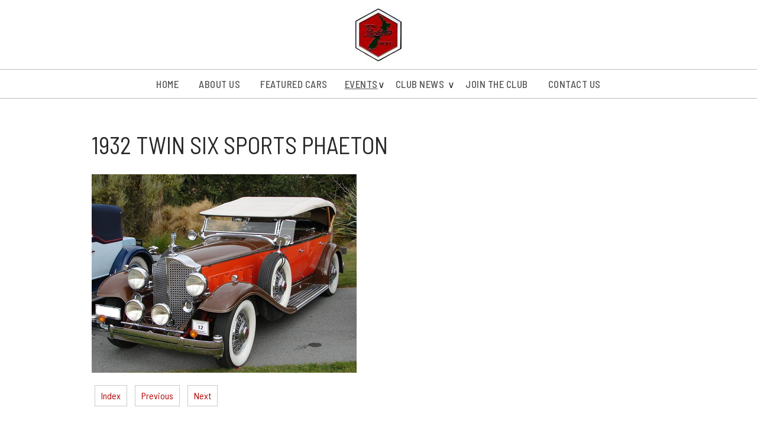

--- FILE ---
content_type: text/html;charset=UTF-8
request_url: https://www.southpacificpackards.org.nz/blog/268703
body_size: 3173
content:
<!DOCTYPE html PUBLIC "-//W3C//DTD XHTML 1.0 Transitional//EN" "https://www.w3.org/TR/xhtml1/DTD/xhtml1-transitional.dtd"> 
		
		

		<html lang="en">

<head>
<title>1932 Twin Six Sports Phaeton - Wild West Rally 2010 Gallery of Photos - South Pacific Packard Club</title>

	

	  
	  



<meta http-equiv="Content-Type" content="text/html; charset=utf-8" />
	<meta name="generator" content="CMS Tool www.cms-tool.net" />
	<meta name="viewport" content="width=device-width, initial-scale=1">
	
		
		
	
	
	<link rel="canonical" href="https://www.southpacificpackards.org.nz/blog/268703" />











<link rel="preload" as="style" href="/uploads/js/cmscommon_core.css?ver=1764793977451"/><link type="text/css" rel="stylesheet" media="all" href="/uploads/js/cmscommon_core.css?ver=1764793977451"/>
	<link rel="preload" as="style" href="/uploads/js/cmscommon_core_mobile.css?ver=1760409706268"/><link type="text/css" rel="stylesheet" media="screen and (max-width: 640px)" href="/uploads/js/cmscommon_core_mobile.css?ver=1760409706268"/>

 	<link rel="preload" as="style" href="/uploads/js/cmscommon_ecommerce.css?ver=1759884157832"/><link type="text/css" rel="stylesheet" media="all" href="/uploads/js/cmscommon_ecommerce.css?ver=1759884157832"/>


 



<link type="text/css" rel="stylesheet" href="/css/publishedA.css?ver=1732409457156" media="all"/>



 




 


  
<script type="text/javascript">var dynamicURL='/blog/268703';var cid=75263;var page=170437;</script>
	
	
	<link rel="preload" as="script" href="//code.jquery.com/jquery-3.6.0.min.js"/><script type="text/javascript" src="//code.jquery.com/jquery-3.6.0.min.js"></script>
	

	 
	<link rel="preload" as="script" href="/uploads/js/cmscommon_colorbox.js?ver=1678842460243"/><script type="text/javascript" src="/uploads/js/cmscommon_colorbox.js?ver=1678842460243"></script>
		<link rel="preload" as="script" href="/uploads/js/cmscommon_core.js?ver=1765853974126"/><script type="text/javascript" src="/uploads/js/cmscommon_core.js?ver=1765853974126"></script>
		<link rel="preload" as="script" href="/uploads/js/cmscommon_clientside.js?ver=1754960540272"/><script type="text/javascript" src="/uploads/js/cmscommon_clientside.js?ver=1754960540272"></script>

	

	

	

	<!-- fb -->
	
	<link href="https://fonts.googleapis.com/css?family=Barlow+Semi+Condensed:400,500|Damion" rel="stylesheet">
<meta name="viewport" content="width=device-width; initial-scale=1.0; maximum-scale=1.0;">

	<link rel="preload" as="script" href="/_scripts.js?ver=1512532123822"/><script type="text/javascript" src="/_scripts.js?ver=1512532123822"></script>


	
	
	
	
<meta property="og:type" content="article" />
	
	
	<meta property="og:title" content="1932 Twin Six Sports Phaeton"/>
	
	<meta property="og:site_name" content="South Pacific Packard Club of NZ"/>
	<meta property="og:image" content="https://www.southpacificpackards.org.nz/images/170437/Packard__9_.JPG"/>
	
	
	
	
	<meta property="og:url" content="https://www.southpacificpackards.org.nz/blog/268703"/>
</head>













<body id="pageid170437" class="wgtid327 cmsTemplateA  cmsPublicViewer" data-uid="75263" data-cid="75263" data-page="170437"   data-blogid="268703">



<div id=cmsBrowserTopFixed>
	<div id="cmsBrowserHeaderTools" class="cmsEditableTemplate cmsEditableWidgetsArea " >
	
	</div>  





	</div>
	
	
	

	<div class=cmsOuterContainer id="cmsTemplateOuterContainer" chunk="wgtdata/_templateA.html">

	<div id="outer" class="templateA page">
<div id="inner">
<div id="mobbtn" class="mobile">MENU</div>
<div id="logocontainer"><div id="cmslogo" class="cmsEditableTemplate">
<a href="/"><img src="/images/Bumper_badge_colour-cleaned_up.JPG" border="0" alt="South Pacific Packard Club" class="logo cmsLogoImg w78 h90"/></a>
</div></div>
<div id="menuandsearch" class="desktop">
<div id="menuandsearchblack"><div id=menu class=menu><ul id=nav class="nav navbar-nav"><li id="mbtn125519"><a href="/">Home</a></li><li id="mbtn513442"><a href="/page/513442">About us</a></li><li id="mbtn514435"><a href="/page/513971?filterTag=featured+cars">Featured Cars</a></li><li id="mbtn125522" class="menuliparentactive dropdown hasubmenu"><a data-toggle="dropdown" href="/page/125522" class="menuparentactive dropdown-toggle">Events</a><ul class="submenu dropdown-menu"><li id="mbtn652402"><a href="/page/652402">2026 Untouched Road</a></li><li id="mbtn652403"><a href="/2024-roaming-the-rapa">2024 Roaming the 'Rapa</a></li><li id="mbtn652404"><a href="/page/652404">2018 Destination Warbirds</a></li><li id="mbtn514436"><a href="/page/513971?filterTag=featured+events">Featured Events</a></li><li id="mbtn324369"><a href="/2012-art-deco.html">2012 Art Deco</a></li><li id="mbtn238081"><a href="/2011-art-deco.html">2011 Art Deco</a></li><li id="mbtn170437" class="menuliactive"><a href="/2010-Packard-Entrants.html" class="menuactive">Wild West Rally</a></li></ul></li><li id="mbtn513443" class="dropdown hasubmenu"><a data-toggle="dropdown" href="#" class="dropdown-toggle">Club News</a><ul class="submenu dropdown-menu"><li id="mbtn513971"><a href="/features">News and Features</a></li><li id="mbtn171964"><a href="/page/171964">Wanted to Buy</a></li><li id="mbtn125619"><a href="/page/125619">For Sale</a></li><li id="mbtn176509"><a href="/page/176509">Links</a></li></ul></li><li id="mbtn169529"><a href="/Join-the-Club.html">Join the Club</a></li><li id="mbtn125518"><a href="/contact.html">Contact Us</a></li></ul></div>
<div class="cleared"></div>
</div>
</div>
<!--end menuandsearch-->
<div id="infowrap">
<div id="infoandlogin" class="site"><div id="cmsPageHeaderTopTools" class="cmsEditableTemplate cmsEditableWidgetsArea " >
	
	</div>  






</div>
</div>
<div id="container" class="site">
<div id="maincontent">
<div id="pagebannercontainer"></div>
<div id="mainframe">
<div id="heading">
<h1>1932 Twin Six Sports Phaeton</h1>
</div>
				<div id="cmsPageHeaderToolsBelowHeading" class="cmsEditableTemplate cmsEditableWidgetsArea cmsUsualWidth" >
	
	</div>
		
		


		
		<div id="cmsPageContainer" pageid="170437" headingid="cmsBlogHeading">

		
		
		 
		

		

		<div id="ContentCMS" accesskey="[" class="cmsUsualWidth ">


	

	<div class="info_page BlogItem" blogid="268703">


<div class="info_page_image info_page_image_full cmsEditableTemplate imageBlock" id=blogImages>
	<div class="zoomedphoto">
		<a href="/images/170437/Packard__9_.JPG" rel="colorbox" title="1932 Twin Six Sports Phaeton" ><img src="/images/170437/Packard__9_.JPG" border="0" alt="1932 Twin Six Sports Phaeton" class="zoomedphoto"/></a>
	</div>
 
   



	 

</div>
<div style="clear:both;"></div>

<div class="galleryViewText">
	 
</div>


 


 

		














<p class=cmsNavButtons>
	

	<a class="info_nav_index" href="/2010-Packard-Entrants.html">Index</a>

	<a href="/blog/268702" class="info_prev nav_prev">Previous</a>
	
	<a href="/blog/268704" class="info_next nav_next">Next</a>

</p>



</div><!-- info footer-->
<br style="clear:both"/>



</div><!-- End ContentCMS-->



</div><!-- End cmsPageContainer-->





<div id="cmsPageFooterTools" class="cmsEditableTemplate cmsEditableWidgetsArea cmsUsualWidth" >
	
	</div>  














<script type="application/ld+json" class="cmsSchemaGraph">
{
"@context":"https://schema.org",
"@graph":[

{
		"@type":"Organization",
		"@id":"https://www.southpacificpackards.org.nz#organization",
		"url":"https://www.southpacificpackards.org.nz",
		"name":"South Pacific Packard Club of NZ",
		
		

		"sameAs":[  "https://www.facebook.com/SouthPacificPackards/"  ],
		"logo":
			{
				"@type":"ImageObject",
				"@id":"https://www.southpacificpackards.org.nz#logo",
				"url":"https://www.southpacificpackards.org.nz/images/Bumper_badge_colour-cleaned_up.JPG",
				"caption":"South Pacific Packard Club of NZ"
			},
		"image":[
			
			{ "@id":"https://www.southpacificpackards.org.nz#logo" }
		]
	} ,
	{
		"@type":"WebSite",
		"@id":"https://www.southpacificpackards.org.nz#website",
		"url":"https://www.southpacificpackards.org.nz",
		"name":"South Pacific Packard Club of NZ",
		"publisher":{ "@id":"https://www.southpacificpackards.org.nz#organization"	},
		"potentialAction":
		{
			"@type":"SearchAction",
			"target":"https://www.southpacificpackards.org.nz/page/search/search-results.html?search_keywords={search_term_string}",
			"query-input":"required name=search_term_string"
		}
	},
	{
		"@type":"WebPage",
		"@id":"https://www.southpacificpackards.org.nz/blog/268703#webpage",
		"url":"https://www.southpacificpackards.org.nz/blog/268703",
		"inLanguage":"en",
		"name":"",
		"isPartOf":{"@id":"https://www.southpacificpackards.org.nz#website"},
		"about":{"@id":"https://www.southpacificpackards.org.nz#organization"},
		"datePublished":"",
		"dateModified":"",
		"description":""
	}
	,{
	  "@type": "NewsArticle",
	  "mainEntityOfPage": "https://www.southpacificpackards.org.nz/blog/268703",
	  "headline": "1932 Twin Six Sports Phaeton",
	  "image": [	"https://www.southpacificpackards.org.nz/images/170437/Packard__9_.JPG"	   ],
	  "datePublished": "2010-03-16",
	  "dateModified": "2010-03-16",
	  
	  "author": {	"@id":"https://www.southpacificpackards.org.nz#organization"	  },
	  "publisher": {	"@id":"https://www.southpacificpackards.org.nz#organization"	  },
	  "description":  ""
	}
]}
</script>




 
  
</div>
</div>
<!--end maincontent-->
<div class="cleared"></div>
</div>
<div id="footerwrap">
<div id="foot"><div class="cmsEditableText" id="ws_template_footer" chunk="/footer.html"><div class="row clearfix"><div class="column full" style="text-align:center;">
            			<img src="/images/template/footloog.png" class="fullwidth" alt="" style="width:auto;">
        		</div></div></div></div>
<div id="base">


<table width="100%">
	<tr>
		<td align="center">	


			<p align="center">
				<small class="copyright">
					&copy; Copyright <a class="copyright" target="_top" href="https://www.southpacificpackards.org.nz" style="text-decoration:none;">South Pacific Packard Club of NZ</a> 
					- <a class="copyright" href="/page/search/sitemap.html">Site Map</a>

					 
					 
					 
					New Zealand
				</small>
			</p>
		</td>
	</tr>
</table>




</div>
<!-- end foot --></div>
<div id="mobmenu" class="mobile">
<div id="topbox">
<div id="moblogo"><div id="cmslogo" class="cmsEditableTemplate">
<a href="/"><img src="/images/Bumper_badge_colour-cleaned_up.JPG" border="0" alt="South Pacific Packard Club" class="logo cmsLogoImg w78 h90"/></a>
</div></div>
<div id=menu class=menu><ul id=nav class="nav navbar-nav"><li id="mbtn125519"><a href="/">Home</a></li><li id="mbtn513442"><a href="/page/513442">About us</a></li><li id="mbtn514435"><a href="/page/513971?filterTag=featured+cars">Featured Cars</a></li><li id="mbtn125522" class="menuliparentactive dropdown hasubmenu"><a data-toggle="dropdown" href="/page/125522" class="menuparentactive dropdown-toggle">Events</a><ul class="submenu dropdown-menu"><li id="mbtn652402"><a href="/page/652402">2026 Untouched Road</a></li><li id="mbtn652403"><a href="/2024-roaming-the-rapa">2024 Roaming the 'Rapa</a></li><li id="mbtn652404"><a href="/page/652404">2018 Destination Warbirds</a></li><li id="mbtn514436"><a href="/page/513971?filterTag=featured+events">Featured Events</a></li><li id="mbtn324369"><a href="/2012-art-deco.html">2012 Art Deco</a></li><li id="mbtn238081"><a href="/2011-art-deco.html">2011 Art Deco</a></li><li id="mbtn170437" class="menuliactive"><a href="/2010-Packard-Entrants.html" class="menuactive">Wild West Rally</a></li></ul></li><li id="mbtn513443" class="dropdown hasubmenu"><a data-toggle="dropdown" href="#" class="dropdown-toggle">Club News</a><ul class="submenu dropdown-menu"><li id="mbtn513971"><a href="/features">News and Features</a></li><li id="mbtn171964"><a href="/page/171964">Wanted to Buy</a></li><li id="mbtn125619"><a href="/page/125619">For Sale</a></li><li id="mbtn176509"><a href="/page/176509">Links</a></li></ul></li><li id="mbtn169529"><a href="/Join-the-Club.html">Join the Club</a></li><li id="mbtn125518"><a href="/contact.html">Contact Us</a></li></ul></div></div>
</div>
</div>
</div>
	 
		



		</div><!-- cms outer wrap -->


		

		



		
		
		<div id=cmsBrowserBottomFixed>
			<div id="cmsBrowserFooterTools" class="cmsEditableTemplate cmsEditableWidgetsArea " >
	
	</div>  





		</div>
			
			
				
				

						
	
<link href="//fonts.googleapis.com/css?family=Della+Respira&display=swap" rel="stylesheet" type="text/css"><link href="//fonts.googleapis.com/css?family=Barlow:300,400,600,700,900&display=swap" rel="stylesheet" type="text/css"></body>
	</html>


<!--r21,u517326,c75263,p170437,w327,t121803,m903,s200-->



--- FILE ---
content_type: text/css
request_url: https://www.southpacificpackards.org.nz/css/publishedA.css?ver=1732409457156
body_size: 3223
content:
body {background-color:white ;}
body,
.cmsDefaultTextLogo a,
.cmsDefaultTextLogo a:link,
.copyright, a.copyright, .copyright a,
a.copyright:link {color:#282828 ;}
body.cmsPopup {background-color:white ;background-image:none;padding:2%;box-sizing:border-box;}
body.cmsPopup {background-color:white ;}
.btn.btn-primary, .btn-primary {background-color:#AE0001 ;}
.btn.btn-primary:hover {background-color:#999;}
.cmsDefaultTextLogo a, .cmsDefaultTextLogo a:link {color:#AE0001 ;}
.btn.btn-primary, .btn-primary {background-color:#585858 ;}
.btn.btn-primary, .btn-primary {color:white ;}
body {margin:0px;padding:0px;}
body {padding:0;margin:0;line-height:1.5em;}
#inner{-webkit-transition:left 0.5s ease-in-out;-moz-transition:left 0.5s ease-in-out;-o-transition:left 0.5s ease-in-out;transition:left 0.5s ease-in-out;left:0;top:0;position:relative;padding-top:1px;}
b,strong{font-weight:500;}
.border img{border:5px solid white;}
#cmsPageFooterTools {margin-top:0;}
.page #ContentCMS{padding-bottom:80px;}
a{color:#AE0001;color:;text-decoration:none;}
a:hover{color:;color:#585858;}
h1{color:;font-size:2.5em;line-height:1.0em;}
h2{color:;}
h3,h4{color:;}
h3{font-size:2em;}
input[type=submit].buybutton, input[type=submit].btnAddToShoppingBasket, input[type=submit].shoppingbasketcheckoutbutton,input[type=submit].checkoutsubmitorder {font-size:120%!important;padding:4px 15px;margin:2px;}
input, select {font-size:100%;border:1px solid #BCBCBC;background-color:white;margin:2px;padding:4px;box-sizing:border-box;-moz-box-sizing:border-box;}
textarea {font-size:100%;border:1px solid #BCBCBC;background-color:white;padding:4px;box-sizing:border-box;-moz-box-sizing:border-box;}
input[type=text]{text-indent:0px;}
input[type=submit],input[type=button]{background-color:#AE0001;background-color:;color:white;border:0px;height:auto;padding:4px 10px;}
input:hover[type=submit]{background-color:#585858;background-color:;height:auto;}
.btn.btn-primary{background-color:#AE0001;background-color:;color:white;font-size:1.2em;font-weight:500;}
.btn.btn-default {color:white;background-color:#000;font-size:1.2em;font-weight:500;}
.btn-primary:hover,.btn-default:hover {color:#fff;background-color:#999;border-color:#999;}
hr {color:#BCBCBC;background-color:#BCBCBC;height:1px;border:none;padding:0;margin:2px 0px 2px 0px;}
#mobbtn{background-color:white;background-color:#AE0001;color:white;position:absolute;top:15px;right:15px;padding:4px 8px;border-radius:3px;z-index:10000000;cursor:pointer;}
#cmsBannerSlideDiv {position:relative;}
#cmsBannerSlideDiv .cycle-prev {left:0;opacity:0.6;}
#cmsBannerSlideDiv:hover .cycle-prev {left:0%;opacity:0.8;}
#cmsBannerSlideDiv.cycle-next {right:0;opacity:0.6;}
#cmsBannerSlideDiv:hover .cycle-next {right:0%;opacity:0.7;}
#cmsBannerSlideDiv .cycle-pager{display:block;}
.cycle-prev,.cycle-next {opacity:0.5;height:70px;width:35px;font-size:40px;line-height:60px;color:;color:#AE0001;color:#fff;cursor:pointer;position:absolute;top:50%;margin-top:-35px;z-index:99999;left:0%;text-align:center;-webkit-transition:all 300ms ease-in-out;-moz-transition:all 300ms ease-in-out;-o-transition:all 300ms ease-in-out;-ms-transition:all 300ms ease-in-out;transition:all 300ms ease-in-out;display:table;background-color:rgba(0,0,0,0.8);}
.cycle-next {left:inherit;right:0%;}
.cycle-prev:before,.cycle-next:before {content:"\003C";line-height:55px;}
.cycle-next:before {content:"\003E";}
.cycle-prev:hover,.cycle-next:hover {}
#cmsBannerSlideDiv .cycle-pager{display:block;}
.cycle-pager{font-size:40px;line-height:20px;position:absolute;bottom:10px;z-index:1000;text-align:center;width:100%;}
.cycle-pager span {cursor:pointer;}
.cycle-pager span:hover {color:white;}
.cycle-pager span.cycle-pager-active {color:#AE0001;color:;}
@media only screen and (max-width :650px){#cmsBannerSlideDiv .cycle-pager,.cycle-prev,.cycle-next{display:none;}
}
#cmsCycle2 img{display:none;}
#cmsCycle2 img:first-child{display:block;}
#cmsAltBanner,#cmsAltBanner .row{background-color:white;background-color:;}
#cmsAltBanner,#cmsAltBanner > li:nth-of-type(n+2){display:none;}
#cmsAltBanner .row .column.imgCol{padding:0;}
#cmsAltBanner .row .column.imgCol figcaption {padding:0 1em;}
@media (min-width:561px){.desktop{display:block;}
.mobile{display:none;}
}
@media (max-width:560px){img.fullwidth {max-width:none;width:100%;}
#logocontainer {padding-top:35px;}
#footer {padding:5%;}
#moblogo{display:none;}
#mobmenu{position:absolute;width:75%;left:100%;padding:40px 8%;box-sizing:border-box;top:0;-webkit-transition:left 0.5s ease-in-out;-moz-transition:left 0.5s ease-in-out;-o-transition:left 0.5s ease-in-out;transition:left 0.5s ease-in-out;}
#mobmenu.mobile{visibility:visible;display:block;opacity:1;}
#mobmenu #menu{background:none;}
#mobmenu #menu li {float:none!important;clear:both!important;display:block;padding:0;margin:0;text-align:left;border:none;}
#mobmenu #menu li a{border:0;margin:0;padding:0;font-size:22px;text-decoration:none;}
#mobmenu #menu li a.menuactive,#mobmenu #menu li.menuliactive a.menuactive, #mobmenu #menu li.menuliparentactive a {text-decoration:none;color:#AE0001;}
#mobmenu #menu ul ul li a{font-size:18px;}
#mobmenu #menu ul ul{width:100%;margin:0;padding:0;position:relative;display:block;left:0;border:none;background:none;}
#mobmenu #menu ul ul ul{display:none;}
#mobmenu #menu > ul > li {height:auto;}
.active #mobmenu {}
.active #inner {left:-75%;}
#outer{width:100%;overflow-x:hidden;}
.list-style-3col li,.list-style-4col li,.list-style-5col li,.list-style-6col li{width:100%;}
.column.third,column.half,column.twothirds,.column.fourth{width:100%;margin:10px 0;display:block;}
.desktop{display:none;}
.mobile{display:block;}
table{width:100%!important;}
table img{height:auto;}
.productslist .cmsItem .cmsPriceAndEnquiry,.productslist .cmsItem .cmsTitleAndText,.productslist .cmsItem .cmsImage{width:100%;text-align:center;}
.productslist li{margin:20px 0;}
.productslist li .cmsTitle{margin-top:20px;}
#inner{-webkit-box-shadow:2px 0px 10px 0px rgba(0,0,0,0.35);-moz-box-shadow:2px 0px 10px 0px rgba(0,0,0,0.35);box-shadow:2px 0px 10px 0px rgba(0,0,0,0.35);}
.floatLeft75PC,.floatRight25PC,.floatLeft66PC,.floatRight33PC {margin:10px 0;float:none;width:100%;}
.cmsItem .floatRight img {width:100%;}
.cmsBlogList .cmsItemLI{margin-bottom:30px;}
}
END RESPONSIVE.cycle-overlay{text-align:center;}
input, select {}
textarea {}
h1,h2,h3,h4,h5,h6,#menu,#infoandlogin{font-weight:normal;line-height:1.0em;}
sup{font-size:normal;}
.cleared {clear:both;margin:0;padding:0;border:none;font-size:1px;}
#topwrap{border-bottom:1px solid #BCBCBC;background-color:#fff;}
#toppanel{width:946px;margin:auto;padding:6px 8px 0;color:#333;height:30px;}
.site{max-width:1000px;margin:0 auto;}
.templateA #heading h1{font-family:'Barlow Semi Condensed', sans-serif;margin-bottom:0.5em;font-size:2.5em;text-transform:uppercase;}
.templateA h2{margin-top:0.25em;margin-bottom:0.5em;}
#outer{position:relative;}
#logocontainer{position:relative;}
#cmslogo{text-align:center;margin:1% 5%;}
#cmslogo .logo {margin:auto;}
.cmsDefaultTextLogo {font-size:60px;line-height:65px;margin:2% 5%;text-align:center;}
body .cmsDefaultTextLogo a,body .cmsDefaultTextLogo a:link{color:#AE0001;font-weight:400;}
#container{text-align:left;margin:auto;}
.landingpage #container{max-width:none;}
.landingpage #container #mainframe{margin:0;padding:0;}
#infowrap,#bcrumb{background-color:white;}
#infowrap a:hover,#bcrumb a:hover{color:#AE0001;color:;}
#infoandlogin {color:#282828;text-align:left;line-height:35px;letter-spacing:1.0px;}
#menuandsearch{min-height:48px;background-color:#F0ECE9;background-color:#000;background-color:white;text-transform:uppercase;border-top:1px solid #BCBCBC;border-bottom:1px solid #BCBCBC;}
#menuandsearch select{width:100%;display:none;}
#menuandsearchblack{min-height:48px;background-color:#fff;background-color:white;}
#maincontent{}
#mainframe{padding:15px;margin-top:7px;background-color:white;}
#ContentCMS{}
#heading{padding:10px 0;}
h1{font-size:3em;}
h2{font-size:2.8em;}
.homepage .list-style-3col li {width:32.45%;margin:0 0 0 1%;}
.homepage .list-style-3col .cmsItem {}
.homepage .list-style-3col li:first-child ,.homepage .list-style-3col li:nth-child(3n+4){margin:0;}
.homepage .list-style-3col .cmsItem{margin:0;opacity:1;transition:opacity .25s ease-in-out;-moz-transition:opacity .25s ease-in-out;-webkit-transition:opacity .25s ease-in-out;}
.homepage .list-style-3col .cmsItem:hover{opacity:0.75;}
.homepage .cmsItem .cmsText {padding:0 4%;line-height:1.2;}
#footerwrap{background-color:#000;background-image:url(/images/template/foot.jpg);background-repeat:no-repeat;background-position:center;-webkit-background-size:cover;-moz-background-size:cover;-o-background-size:cover;background-size:cover;}
#foot {min-height:40px;max-width:944px;margin:auto;padding:0px 8px;}
#footer{padding-top:12px;}
#base{background-color:#000;text-align:center;}
#base a{color:#999;}
.copyright{color:#fff;}
#sidebarcontent h2{margin-top:40px;}
#sidebarcontent .featuredproducts{clear:both;overflow:auto;}
#sidebarcontent .featuredproducts h2{font-size:15px;margin:6px 0 3px 0;letter-spacing:1.3px;}
#sidebarcontent .featuredproducts ul{max-width:910px;margin:0;overflow:hidden;}
#sidebarcontent .featuredproducts a{position:relative;display:block;}
#sidebarcontent .featuredproducts ul img {max-height:160px;max-width:160px;}
#sidebarcontent li{text-align:center;display:inline-block;box-sizing:border-box;-moz-box-sizing:border-box;padding:9px;line-height:1.5;width:20%;}
#sidebarcontent li .heading{font-size:80%;text-transform:uppercase;}
#sidebarcontent .featuredimage{min-height:83px;}
#sidebarcontent .featuredproducts{}
#sidebarcontent .featuredproducts ul .fptitle{font-weight:400;font-size:100%;}
#sidebarcontent .fpprice{color:#282828;}
#sidebarcontent .featuredproducts ul li:nth-child(3n+3){border-right:0px solid #a8a8a8;}
.fptitle {font-size:90%;}
.newslistitemtitle,.cmsTitle{font-size:120%;}
.bloglistitemtitle {font-size:140%;line-height:1.2em;padding:0px 0 15px;display:inline-block;}
#cmsBlogContentsColumn{width:80%;}
.cmsBlogList li img,#cmsBlogContentsColumn img{box-sizing:border-box;padding:10px;background-color:#efefef;}
.cmsBlogList a.moreInfo{text-decoration:none;border:none;display:inline-block;padding:1px 5px;margin-left:5px;font-family:'Damion', cursive;}
.cmsBlogList .bloglistcontent.cmsText,#cmsBlogContentsColumn .cmsBlogText{padding:20px 0 10px;}
#cmsBlogContentsColumn + .floatRight25PC{width:18%;}
#cmsBlogContentsColumn li{padding-bottom:30px;}
#cmsBlogContentsColumn .cmsImage img {max-width:none;width:100%;height:auto;max-height:none;margin:0;}
.newslistitemtitle,.cmsTitle b,bloglistitemtitle{font-weight:normal;}
.cmsItem .cmsText {font-size:inherit!important;}
.cmsFormPrompt {font-size:90%;}
.featuredproducts ul {font-family:inherit!important;}
.list-style-3col .cmsItem {margin:5%;}
.cmsItem .bloglistimage.floatRight {margin-left:15px;}
#cboxWrapper A:active, #cboxWrapper A:link, #cboxWrapper A:visited {color:#AE0001;color:;}
@media only screen and (max-width :500px){#footer #contact,#footer #rright,#footer #map {width:100%;float:none;margin-right:0%;}
#cmslogo {text-align:center;}
.bannertitle{font-size:13px;font-family:'Oxygen', Helvetica, Arial,sans-serif;line-height:1.1em;padding:15px 1%;}
#outer{margin:0;}
#menuandsearch {min-height:0px;}
.copyright + .copyright:after {content:"\a";white-space:pre;}
#sidebarcontent li {width:50%;}
}
body {font-family:'Barlow Semi Condensed', sans-serif ;font-size:16px ;}
#menu {margin:0 auto;min-height:45px;padding:0;margin:auto;position:relative;z-index:8888;background-color:white;}
#menu ul {list-style:none;margin:0;padding:0;line-height:1;letter-spacing:1.2px;}
#nav{text-align:center;}
#menu > ul > li{height:45px;}
#menu li {display:inline-block;position:relative;}
#menu li:hover{position:relative;z-index:5;}
#menu li a {font-size:17px;color:#585858;padding:0px 12px 0px 12px;margin:0 5px;line-height:48px;text-decoration:none;display:inline-block;letter-spacing:0.5px;font-weight:500;}
#menu li.hassubmenu > a {padding:0px 0 0px 12px;margin-right:6px;}
#menu li a:hover {background-color:;text-decoration:underline;}
#menu li.menuliactive,#menu li.menuliparentactive{background-position:0px bottom ;background-color:;}
#menu li.menuliparentactive li.menuliactive{background-position:0px top;}
#menu li.menuliactive a.menuactive, #menu li.menuliparentactive > a{background-color:;margin:0;text-decoration:underline;}
#menu li.menuliparentactive a{background-position:left -52px;}
#menu li.menuliactive > ul, #menu li.menuliparentactive > ul{margin-left:0;}
#menu ul ul {left:-999em;margin:0 0 0 5px;padding:0;position:absolute;width:200px;border-left:1px solid #BCBCBC;border-right:1px solid #BCBCBC;background-color:white;text-align:left;}
#menu ul ul li{min-height:35px;padding:0 8px 0;display:block;border-bottom:1px solid #BCBCBC;}
#menu ul ul li a {font-size:15px;font-weight:normal;line-height:35px;margin:0;padding:0;text-align:left;}
#menu ul ul li:hover{background-color:;}
#menu ul ul ul {left:0;margin:-36px 192px;position:absolute;top:auto;width:200px;}
#menu ul ul .arrow {display:none;}
#menu ul ul a:hover, #menu ul ul a:visited:hover {}
#menu li:hover ul ul, #menu li:hover ul ul ul, #menu li.sfhover ul ul, #menu li.sfhover ul ul ul {left:-999em;}
#menu li:hover ul, #menu li li:hover ul, #menu li li li:hover ul, #menu li.sfhover ul, #menu li li.sfhover ul, #menu li li li.sfhover ul {left:auto;}
A:active, A:hover {color:#585858 ;}
BODY {font-family:'Barlow Semi Condensed', sans-serif ;}
H1,H2,H3 , .cmsDefaultTextLogo, .cmsTitle, #cmsWebsiteNameTitle {font-family:Della Respira, serif ;}
#menu a, #menu a:link, #menu a:visited, #menu a:active, #menu a:hover {color:#585858 }

--- FILE ---
content_type: text/javascript
request_url: https://www.southpacificpackards.org.nz/_scripts.js?ver=1512532123822
body_size: 309
content:
/*USED BY TEMPLATE--------*/
$(document).ready(function() {
  // Add titles to featured products main column.
 $('#sidebarcontent #FeaturedProductsFeatured li').addClass('featured')
 $('#sidebarcontent #FeaturedProductsOnSale li').addClass('onsale').prepend('<div class="promoicon">Sale</div>');
 $('#sidebarcontent #FeaturedProductsBestSeller li').addClass('bestseller').prepend('<div class="promoicon">Hot</div>');
 $('#sidebarcontent #FeaturedProductsNewItems li').addClass('new').prepend('<div class="promoicon">New</div>');


if( $('#sidebarcontent li').length > 0 ){
	$('#sidebarcontent').prepend('<h2 class="section">Featured Products</h2>');
}


$(".featuredProductStamp_On_Sale").text("Sale");
$(".featuredProductStamp_New_Item").text("New");
$(".featuredProductStamp_Best_Seller").text("Hot");

$("#cmsAltBanner .column").has("img").addClass("imgCol");
$("#cmsAltBanner .column").not("img").addClass("noImg");


//IF TOP MENU HAS DROPDOWN
$('#nav > .menulilink').each(function(){
	$(this).find(".catsubmenu,.submenu").before('<span class="arrow">&#8744;</span>').parent().addClass("hassubmenu");
});


var head = $("#heading").text();
nhead = head.split("Tag: ").pop();
$("#heading").html("<h1>"+nhead+"</h1>");



$("#mobbtn").click(function(){
	$("body").toggleClass("active");

});

$(window).scroll(function() {    
    var scroll = $(window).scrollTop();
    var width = $(window).width();	
    if (scroll >= 300 && width > 560) {
        $("body").addClass("fixedHeader");
    } else {
        $("body").removeClass("fixedHeader");
    }
});


});